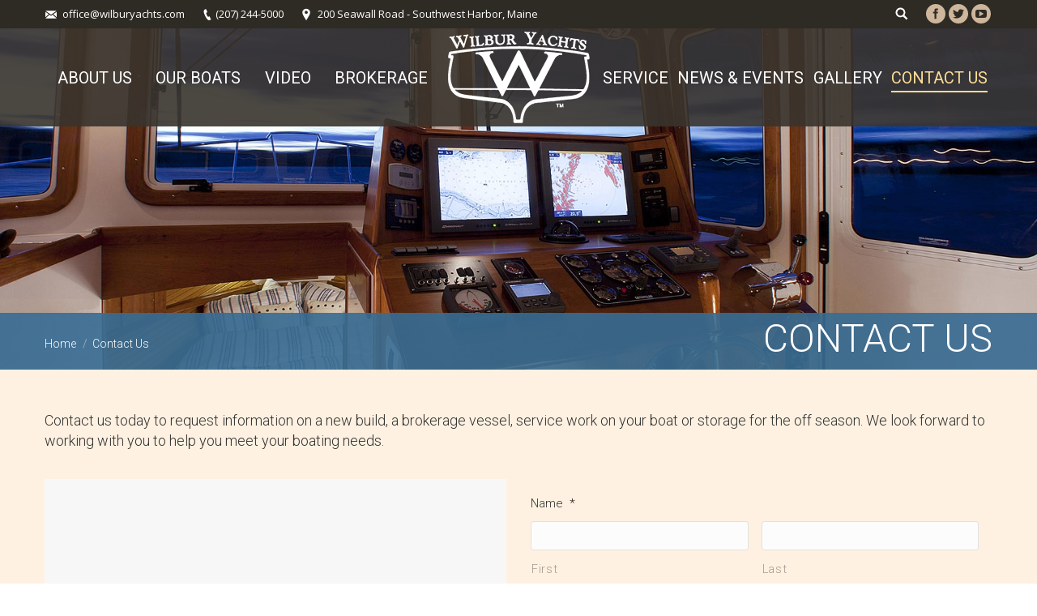

--- FILE ---
content_type: text/css
request_url: https://www.wilburyachts.com/wp-content/themes/wilburyachts/style.css?ver=1.0.0
body_size: 1420
content:
/*
Theme Name: Wilbur Yachts
Author: Neil Arnold
Author URI: http://www.neilarnold.com/
Description: Child Theme for Wilbur Yachts
Version: 1.0.0
License: This WordPress theme is comprised of two parts: (1) The PHP code and integrated HTML are licensed under the GPL license as is WordPress itself.  You will find a copy of the license text in the same directory as this text file. Or you can read it here: http://wordpress.org/about/gpl/ (2) All other parts of the theme including, but not limited to the CSS code, images, and design are licensed according to the license purchased. Read about licensing details here: http://themeforest.net/licenses/regular_extended
Template: dt-the7
*/


/* Home --- --- --- */

.row-shrink-margins .vc_column-inner {
    padding-left: 5px;
    padding-right: 5px;
}

.shortcode-banner h1, .shortcode-banner h2, .shortcode-banner h3 {
    color: #ffffff !important;
    font-size: 36px;
    line-height: 1em;
    margin: 30px 0 70px 0;
}

.shortcode-banner p a {
    border: solid 2px #ffffff;
    border-radius: 20em;
    font-size: 16px;
    padding: 2px 10px;
    color: #ffffff !important;
    text-decoration: none;
    display: inline-block;
}

.testimonial-item:not(.testimonial-item-slider), .testimonial-item .ts-viewport, .bg-on.team-container {

}
.stripe-style-1 h2 {
    font-size: 100px;
    line-height: 1em;
}

.stripe-style-1 a.dt-btn {
    background-color: transparent !important;
    border-color: #ffde94 !important;
}

.stripe-style-1 a.dt-btn span {
    color: #ffde94 !important;
}

.row-intro {
    font-size: 20px;
    margin: 0 20px;
}

body.home .gform_wrapper {
    margin: 0;
}
body.home .gform_wrapper ul li.gfield {
    margin-top: 0;
}
body.home .gform_wrapper .field_sublabel_below .ginput_complex.ginput_container label {
  margin-bottom: 0;
  color: #999999;
  position: relative;
  top: -10px;
}
body.home .gform_wrapper .gfield_required {
  color: #ff0000 !important;
}
body.home .gform_wrapper .gform_footer input[type="submit"] {
  line-height: 38px;
  background-color: transparent;
  border-style: solid !important;
  border-width: 3px !important;
}
body.home .gform_wrapper .gform_footer input[type="submit"]:hover {
  background-color: transparent !important;
}
/* END - Home --- --- --- */

/* Page Header Region (Fancy Header) --- --- --- */

#fancy-header .wf-td {
    vertical-align: bottom;
    z-index: 2;
    position: relative;
}

#fancy-header {
    position: relative;
}

#fancy-header::after {
    background-color: #386c93;
    bottom: 0;
    content: "";
    display: block;
    height: 70px;
    opacity: 0.9;
    position: absolute;
    width: 100%;
    z-index: 1;
}

#fancy-header h1.fancy-title span {
    text-transform: uppercase;
    color: #ffffff !important;
}

#fancy-header ol.breadcrumbs {
    padding-bottom: 22px;
}
#fancy-header ol.breadcrumbs li {
    color: #ffffff !important;
}

@media (min-width: 768px) {
    .fancy-header .wf-td {
        width: 30%;
    }
    .fancy-header .wf-td.hgroup {
        width: 70%;
    }
}

@media (max-width: 767px) {
    #fancy-header::after {
        height: 100%;
    }
    #fancy-header .breadcrumbs {
        padding-bottom: 0;
        margin: 20px 0 0 0;
    }
}


/* END - Page Header Region (Fancy Header) --- --- --- */

/* Testimonials --- --- --- */
.testimonial-item:not(.testimonial-item-slider), .testimonial-item .ts-viewport, .bg-on.team-container {
    background-color: transparent;
}
/* END - Testimonials --- --- --- */

/* Boats --- --- --- */
body.portfolio .type-dt_portfolio h3.entry-title {

}
body.portfolio .type-dt_portfolio h3.entry-title a {
  color: #333333;
  font-size: 30px;
  font-weight: 300;
}

body.single-portfolio  .content ul {
    -moz-column-count: 2;
    column-count: 2;
}

body.single-portfolio .wf-1-3 { width: 66.6667%; }
body.single-portfolio .wf-2-3 { width: 33.3333%; }

@media (max-width: 480px) {
    body.single-portfolio  .content ul {
        -moz-column-count: 1;
        column-count: 1;
    }
}
body.single-portfolio .content img.vc_single_image-img,
body.single-portfolio .content img.size-full {
  background-color: #ffffff;
  padding: 2px;
  border: solid 2px #cfc5b8;
}
/* END - Boats --- --- --- */

/* News --- --- --- */
.single .post:not(.type-event) .post-thumbnail {
    margin-bottom: 65px;
}
/* END - News --- --- --- */

/* Footer --- --- --- */

#footer .widget a {
    color: #ffffff;
    text-decoration: none;
}

.footer ul.menu {
    -moz-column-count: 2;
    column-count: 2;
}
.footer ul.menu li {
    border: none;
    margin: 0;
    padding: 0;
}


/* END - Footer --- --- --- */


/* Theme Overrides --- --- --- */
.gform_button, .button,
.dt-btn:not(.btn-light):not(.light-bg-btn):not(.outline-btn):not(.outline-bg-btn):not(.btn-custom-style) {
    border: 3px solid #867a66 !important;
}
.blog .details.more-link {
    color: #867a66;
    border: 3px solid #867a66 !important;
    border-radius: 50px;
    text-transform: uppercase;
    padding: 10px 20px !important;
}
.blog .details.more-link:before { display: none; } 

.larger-text {
  font-size: 28px;
  line-height: 1.6em;
}

img.alignnone {
  background-color: #ffffff;
  padding: 2px;
  border: solid 2px #cfc5b8;
}
img.noborder {
  padding: 0;
  border: none;
  background-color: transparent;
}

hr {
    border: 0;
    height: 1px;
    background-color: #cfc5b8;
    margin: 20px 0 15px 0;
}

/* END - Theme Overrides --- --- --- */
